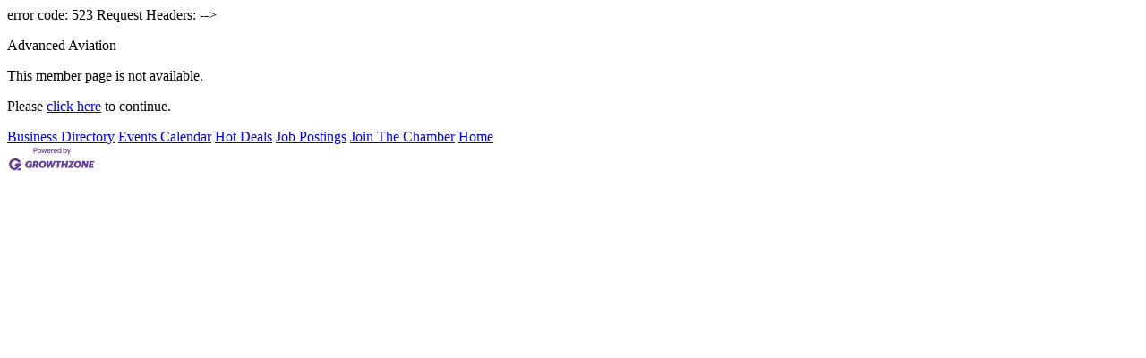

--- FILE ---
content_type: text/html; charset=utf-8
request_url: https://business.gardneredgerton.org/list/member/advanced-aviation-1228.htm
body_size: 1066
content:
<!DOCTYPE html>
<html>
<!--
Request for https://gardneredgerton.org/micronet-template/ failed at 11:28 AM 1/25/2026
ERROR: <!--
REQUEST HEADERS:
  x-localrequest=1
  User-Agent=Mozilla/5.0 (Windows NT 10.0; Win64; x64) AppleWebKit/537.36 (KHTML, like Gecko) Chrome/107.0.0.0 Safari/537.36
-->
error code: 523
Request Headers:

-->
<head>
<!-- start injected HTML (CCID=50) -->
<!-- page template: https://gardneredgerton.org/micronet-template/ -->
<title>Advanced Aviation no longer available</title>
<base href="https://www.gardnerchamber.com/" />
<meta name="keywords" content="Gardner Chamber of Commerce,Gardner,directory,business search,member search" />
<meta name="description" content="Gardner Chamber of Commerce is the best place to find a member or business in the Gardner KS area." />
<link href="https://business.gardneredgerton.org/integration/customerdefinedcss?_=4ln2Ig2" rel="stylesheet" type="text/css" />
<!-- link for rss not inserted -->
<link rel="canonical" href="https://business.gardnerchamber.com/list/member/advanced-aviation-1228.htm" />
<!-- end injected HTML -->

<meta name="referrer" content="origin" />
<script>window.CMS=1;</script></head>
<body>


<script type="text/javascript" src="//code.jquery.com/jquery-3.5.1.min.js"></script>
<script type='text/javascript' src='//code.jquery.com/ui/1.12.1/jquery-ui.min.js'></script>

<script type="text/javascript">
    jQuery.noConflict();
</script>

<div id="cm_contentpage">
  



<div class="cm_main">

<p>Advanced Aviation</p>

<p>This member page is not available.</p>
<p>Please <a href="https://business.gardneredgerton.org/list/">click here</a> to continue.</p>
</div>


  

<div id="cm_footer_links">
<a href='https://business.gardneredgerton.org/list/'>Business Directory</a>
<a href='https://business.gardneredgerton.org/events/'>Events Calendar</a>
<a href='https://business.gardneredgerton.org/hotdeals/'>Hot Deals</a>
<a href='https://business.gardneredgerton.org/jobs/'>Job Postings</a>
<a href='https://business.gardneredgerton.org/member/NewMemberApp/'>Join The Chamber</a>
<a href='https://business.gardneredgerton.org/'>Home</a>

</div>

<div id="cm_pbfooter" class="mn-footer-pblogo">
<a href="http://micronetonline.com/" target="_blank">
<img alt="MicroNet Inc - Membership Management Software" src="https://public.chambermaster.com/content/images/powbyCM_100x33.png" border="0" /></a>
</div>
  
</div>    


</body>
</html>
